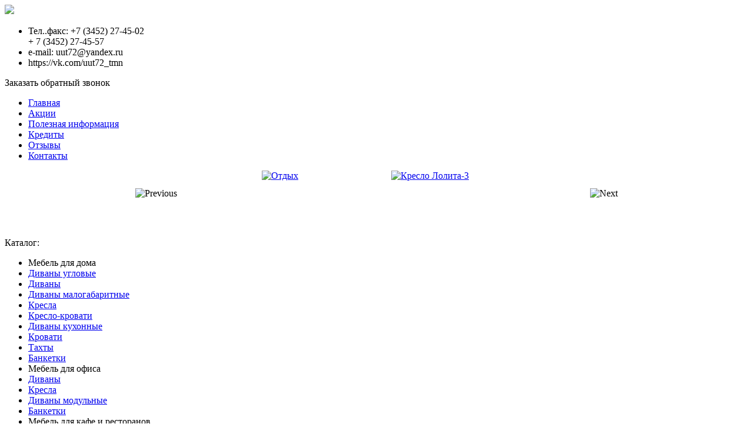

--- FILE ---
content_type: text/html; charset=utf-8
request_url: http://uut72.su/banketki-office/item/158
body_size: 6800
content:
<!doctype html>
<head>
    <!--[if IE]>
    <script src="http://html5shiv.googlecode.com/svn/trunk/html5.js"></script>
    <![endif]-->
      <base href="http://uut72.su/banketki-office/item/158" />
  <meta http-equiv="content-type" content="text/html; charset=utf-8" />
  <meta name="title" content="Лолита-3" />
  <meta property="og:url" content="http://uut72.su/banketki-office/item/158" />
  <meta property="og:title" content="Лолита-3" />
  <meta property="og:type" content="article" />
  <meta property="og:image" content="http://uut72.su/media/k2/items/cache/0dc247c07eee71a72cf9409729fb3455_M.jpg" />
  <meta name="image" content="http://uut72.su/media/k2/items/cache/0dc247c07eee71a72cf9409729fb3455_M.jpg" />
  <meta property="og:description" content="Кресло (с контейнером) классическое, комфортное кресло для гостиной; вместительный контейнер для белья; каркас кресла изготовлен из бруса хвойных поро..." />
  <meta name="description" content="Кресло (с контейнером) классическое, комфортное кресло для гостиной; вместительный контейнер для белья; каркас кресла изготовлен из бруса хвойных поро..." />
  <title>Лолита-3</title>
  <link href="/templates/main_tempate/favicon.ico" rel="shortcut icon" type="image/vnd.microsoft.icon" />
  <link rel="stylesheet" href="/media/system/css/modal.css" type="text/css" />
  <link rel="stylesheet" href="/components/com_k2/css/k2.css" type="text/css" />
  <link rel="stylesheet" href="/components/com_rsform/assets/css/front.css" type="text/css" />
  <link rel="stylesheet" href="http://uut72.su/modules/mod_djimageslider/assets/style.css" type="text/css" />
  <style type="text/css">

		/* Styles for DJ Image Slider with module id 107 */
		#djslider-loader107 {
			margin: 0 auto;
			position: relative;
		}
		#djslider107 {
			margin: 0 auto;
			position: relative;
			height: 114px; 
			width: 830px;
			max-width: 830px;
		}
		#slider-container107 {
			position: absolute;
			overflow:hidden;
			left: 0; 
			top: 0;
			height: 100%;
			width: 100%;
		}
		#djslider107 ul#slider107 {
			margin: 0 !important;
			padding: 0 !important;
			border: 0 !important;
		}
		#djslider107 ul#slider107 li {
			list-style: none outside !important;
			float: left;
			margin: 0 !important;
			border: 0 !important;
			padding: 0 50px 0px 0 !important;
			position: relative;
			height: 114px;
			width: 170px;
			background: none;
			overflow: hidden;
		}
		#slider107 li img {
			width: 100%;
			height: auto;
			border: 0 !important;
			margin: 0 !important;
		}
		#slider107 li a img, #slider107 li a:hover img {
			border: 0 !important;
		}
		
		/* Navigation buttons */
		#navigation107 {
			position: relative;
			top: 26.315789473684%; 
			margin: 0 5px;
			text-align: center !important;
		}
		
		#prev107 {
			cursor: pointer;
			display: block;
			position: absolute;
			left: 0;
		}
		#next107 {
			cursor: pointer;
			display: block;
			position: absolute;
			right: 0;
		}
		
  </style>
  <script src="/media/system/js/mootools-core.js" type="text/javascript"></script>
  <script src="/media/system/js/core.js" type="text/javascript"></script>
  <script src="/media/system/js/modal.js" type="text/javascript"></script>
  <script src="//ajax.googleapis.com/ajax/libs/jquery/1.8/jquery.min.js" type="text/javascript"></script>
  <script src="/components/com_k2/js/k2.js?v2.6.7&amp;sitepath=/" type="text/javascript"></script>
  <script src="/components/com_rsform/assets/js/script.js" type="text/javascript"></script>
  <script src="/media/system/js/mootools-more.js" type="text/javascript"></script>
  <script src="/modules/mod_djimageslider/assets/powertools-1.2.0.js" type="text/javascript"></script>
  <script src="/modules/mod_djimageslider/assets/slider.js" type="text/javascript"></script>
  <script type="text/javascript">

		window.addEvent('domready', function() {

			SqueezeBox.initialize({});
			SqueezeBox.assign($$('a.modal'), {
				parse: 'rel'
			});
		});(function($){ window.addEvent('domready',function(){this.Slider107 = new DJImageSliderModule({id: '107', slider_type: 0, slide_size: 220, visible_slides: 4, show_buttons: 0, show_arrows: 2, preload: 800},{auto: 1, transition: Fx.Transitions.Expo.easeInOut, duration: 1000, delay: 4000})}); })(document.id);
  </script>
 
    <link href='http://fonts.googleapis.com/css?family=Open+Sans:400italic,700italic,400,700&subset=latin,cyrillic-ext' rel='stylesheet' type='text/css'>
    <link href='http://fonts.googleapis.com/css?family=PT+Sans+Narrow&subset=latin,cyrillic-ext' rel='stylesheet' type='text/css'>
    <link rel="stylesheet" href="/templates/main_tempate/css/main.css" type="text/css"> 
    <link rel="stylesheet" href="/templates/main_tempate/css/menu1.css" type="text/css">    
    <link rel="stylesheet" href="/templates/main_tempate/css/menu2.css" type="text/css"> 
    <link rel="stylesheet" href="/templates/main_tempate/css/menu3.css" type="text/css"> 
    <link rel="stylesheet" href="/templates/main_tempate/css/form1.css" type="text/css">   
    <link rel="stylesheet" href="/templates/main_tempate/css/form2.css" type="text/css">
    <link rel="stylesheet" href="/templates/main_tempate/css/form3.css" type="text/css">
    <link rel="stylesheet" href="/templates/main_tempate/css/h11.css" type="text/css">   
    <link rel="stylesheet" href="/templates/main_tempate/css/tbl.css" type="text/css">  
    <link rel="stylesheet" href="/templates/main_tempate/css/k2readmore.css" type="text/css">   

        <script type="text/javascript" src="/templates/main_tempate/javascript/up.js" ></script>
    <script type="text/javascript" src="/templates/main_tempate/javascript/form1.js" ></script>
    <script type="text/javascript" src="/templates/main_tempate/javascript/form2.js" ></script>
    <script type="text/javascript">
    $K2(function() {
        $K2('.close_thx').click(function() {
            $K2('.thx').fadeOut(500);
        });
    });
    </script>
</head>

<body>

    <div class="clr"></div>
    <header>
        <div class="block_center">
<div class="beg">
            <a href="/">
                <img class="logo" src="/templates/main_tempate/img/logo.png">
            </a>
            

<div class="custom_contacts2"  >
	<ul>
<li>Тел..факс: +7 (3452) <span>27-45-02</span><br /><span>+ 7 (3452) 27-45-57</span></li>
<li>e-mail: uut72@yandex.ru</li>
<li>https://vk.com/uut72_tmn</li>
</ul>
<div class="otz2" onclick="">Заказать обратный звонок</div></div>

            <div class="clr"></div> 
</div>
            
<ul class="menu" id="menu1">
<li class="item-101"><a href="/home" >Главная</a></li><li class="item-204"><a href="/prajs" >Акции</a></li><li class="item-144"><a href="/articles" >Полезная информация</a></li><li class="item-203"><a href="/kredity" >Кредиты</a></li><li class="item-145"><a href="/reviews" >Отзывы</a></li><li class="item-136"><a href="/contacts" >Контакты</a></li></ul>

            <div class="clr"></div>    
            <div class="slider">
                <div style="border: 0px !important;">
<div id="djslider-loader107" class="djslider-loader">
    <div id="djslider107" class="djslider">
        <div id="slider-container107" class="slider-container">
        	<ul id="slider107">
          		          			<li>
          					            											<a  href="http://www.uut72.su/item/258-lyudmila-20" target="_blank">
															<img src="/images/products/Mebel/Ludmila/ludmila s gusem desert  (9).jpg" alt=""Людмила-20" с механизмом "гусь"" />
															</a>
																									
						
					</li>
                          			<li>
          					            											<a  href="http://www.uut72.su/divany/item/248-otdykh-44p" target="_blank">
															<img src="/images/products/Mebel/Otdih/otdih kubik 2 chasti tik-tak (3).jpg" alt="Отдых" />
															</a>
																									
						
					</li>
                          			<li>
          					            											<a  href="http://www.uut72.su/kreslo/item/158-lolita-3" target="_blank">
															<img src="/images/products/Mebel/Lolita/kreslo lolita-3 (1).jpg" alt="Кресло Лолита-3" />
															</a>
																									
						
					</li>
                          			<li>
          					            											<a  href="http://www.uut72.su/divany-kukhonnye/item/172-lolita-5" target="_blank">
															<img src="/images/products/Mebel/Lolita/lolita-5 (7).jpg" alt="Лолита-5 с контейнером" />
															</a>
																									
						
					</li>
                          			<li>
          					            											<a  href="http://www.uut72.su/takhta/item/245-lyudmila" target="_blank">
															<img src="/images/products/Mebel/Tahta/ludmila tachta- (2).jpg" alt="Тахта "Людмила-3"" />
															</a>
																									
						
					</li>
                          			<li>
          					            											<a  href="http://www.uut72.su/banketki/item/256-vecher-20-s-protyazhkami" target="_blank">
															<img src="/images/products/Mebel/vecher/vecher-3 1.jpg" alt="Банкетка Вечер-3" />
															</a>
																									
						
					</li>
                          			<li>
          					            											<a  href="http://www.uut72.su/divan-office/item/278-vecher-20" target="_blank">
															<img src="/images/products/Mebel/vecher/vecher.JPG" alt="Вечер-20 " />
															</a>
																									
						
					</li>
                          			<li>
          					            											<img src="/images/products/Mebel/vecher/fokus kreslo vecher tron so strazami (2).jpg" alt="Кресло Вечер трон со стразами" />
																									
						
					</li>
                          			<li>
          					            											<img src="/images/products/Mebel/sahara cery kraft-t.jpg" alt="Диван № 20" />
																									
						
					</li>
                          			<li>
          					            											<img src="/images/products/Mebel/Elita/elita-2 (1).jpg" alt="Элита-2" />
																									
						
					</li>
                        	</ul>
        </div>
                <div id="navigation107" class="navigation-container">
        	        	<img id="prev107" class="prev-button" src="/images/prev.png" alt="Previous" />
			<img id="next107" class="next-button" src="/images/next.png" alt="Next" />
						        </div>
                    </div>
</div>
</div>
<div style="clear: both"></div>
            </div>             
            <div class="clr"></div>  
        </div>
    </header>  
    <div class="clr"></div>
    <article>
        <div class="block_center">
            <div class="left">
                <div class="header">Каталог:</div>
                
<ul class="menu" id="menu2">
<li class="item-205"><span class="separator">Мебель для дома</span>
</li><li class="item-206"><a href="/" >Диваны угловые</a></li><li class="item-207"><a href="/divany" >Диваны</a></li><li class="item-208"><a href="/divan-malogabaritnyj" >Диваны малогабаритные</a></li><li class="item-209"><a href="/kreslo" >Кресла</a></li><li class="item-210"><a href="/kreslo-krovat" >Кресло-кровати</a></li><li class="item-211"><a href="/divany-kukhonnye" >Диваны кухонные</a></li><li class="item-212"><a href="/krovat" >Кровати</a></li><li class="item-213"><a href="/takhta" >Тахты</a></li><li class="item-214"><a href="/banketki" >Банкетки</a></li><li class="item-215"><span class="separator">Мебель для офиса</span>
</li><li class="item-216"><a href="/divan-office" >Диваны</a></li><li class="item-217"><a href="/kresla" >Кресла</a></li><li class="item-218"><a href="/divany-modulnye" >Диваны модульные</a></li><li class="item-219 current active"><a href="/banketki-office" >Банкетки</a></li><li class="item-222"><span class="separator">Мебель для кафе и ресторанов</span>
</li><li class="item-225"><a href="/uglovye-divany" >Наши работы</a></li><li class="item-224"><a href="/divani" >Диваны</a></li><li class="item-223"><a href="/kreslala" >Кресла</a></li><li class="item-226"><a href="/banketeke" >Банкетки</a></li><li class="item-227"><a href="/nashi-raboty" >Наши работы</a></li></ul>

<div class="rsform">
	<form method="post"  id="feedback_form" class="hiddenform" enctype="multipart/form-data" action="http://uut72.su/banketki-office/item/158"><div class="head_form">ЗАКАЗАТЫ ЗВОНОК</div>
<div class="form2LinesLayout">
	<div class="formField rsform-block rsform-block-name">
		<input type="text" value="" size="20"  name="form[Name]" id="Name"  class="rsform-input-box"/><br/>
		<span id="component36" class="formNoError">Введите корректное имя</span>
	</div>

	<div class="formField rsform-block rsform-block-phone">
		<input type="text" value="" size="20"  name="form[Phone]" id="Phone"  class="rsform-input-box"/><br/>
		<span id="component38" class="formNoError">введите корректный номер</span>
	</div>
	<div class="formField rsform-block rsform-block-send">
		<input type="submit" value="Отправиты" name="form[Send]" id="Send"  class="rsform-submit-button" />
	</div>
</div>
<input type="hidden" name="form[formId]" value="6"/></form><script type="text/javascript">var rsfp_ajax_root = ''</script><script type="text/javascript">rsfp_addEvent(window, 'load', function(){var form = rsfp_getForm(6); form.onsubmit = ajaxValidation;});</script></div>
<div class="rsform">
	<form method="post"  id="faq_form" class="hiddenform" enctype="multipart/form-data" action="http://uut72.su/banketki-office/item/158"><div class="head_form" style="
    padding-left: 115px;
    padding-top: 65px;
">ЗАКАЗАТЫ</div>
<div class="form2LinesLayout">
	<div class="formField rsform-block rsform-block-email">
		<input type="text" value="" size="20"  name="form[Order]" id="Order"  class="rsform-input-box"/><br/>
		<span id="component52" class="formNoError"></span>
	</div>
	<div class="formField rsform-block rsform-block-name">
		<input type="text" value="" size="20"  name="form[Name]" id="Name"  class="rsform-input-box"/><br/>
		<span id="component44" class="formNoError">Введите корректное имя</span>
	</div>
	<div class="formField rsform-block rsform-block-phone">
		<input type="text" value="" size="20"  name="form[Phone]" id="Phone"  class="rsform-input-box"/><br/>
		<span id="component46" class="formNoError">введите корректный номер</span>
	</div>
	<div class="formField rsform-block rsform-block-send">
		<input type="submit" value="Отправиты" name="form[Send]" id="Send"  class="rsform-submit-button" />
	</div>
</div>
<input type="hidden" name="form[formId]" value="7"/></form><script type="text/javascript">var rsfp_ajax_root = ''</script><script type="text/javascript">rsfp_addEvent(window, 'load', function(){var form = rsfp_getForm(7); form.onsubmit = ajaxValidation;});</script></div>    
                  <div class="clr"></div>    
            </div>

                        <div class="maincont">     
                <div class="mainc">
                    

<!-- Start K2 Item Layout -->
<span id="startOfPageId158"></span>

<div id="k2Container" class="item_detail itemView">


  <div class="itemBody">
	  <!-- Item Image -->
	  <div class="itemImageBlock">
	  		<div>
				<img class="main_img" src="/media/k2/items/cache/0dc247c07eee71a72cf9409729fb3455_XL.jpg" />
				<img class="big_main_img" src="/media/k2/items/cache/0dc247c07eee71a72cf9409729fb3455_XL.jpg" />
	  		</div>
		  <div class="itemgal1">

 		  <div class="middle_img">
				<img src="http://uut72.su/images/products/Mebel/Lolita/1%201.jpg" alt="Раскладка1" />		  	
		  </div> 
		  <div class="head_el">Раскладка</div>
		  <div class="pag_box">
			  <div class="pag_cont">
			  	<ul class="pag">
																												<li class="current" >
							<img src="http://uut72.su/images/products/Mebel/Lolita/1%201.jpg" alt="Раскладка1" />	
							<div class="bord"></div>
							</li>
																							<li  >
							<img src="/images/products/Mebel/Lolita/kreslo%20lolita-3%20(1).jpg" alt="Раскладка2" />	
							<div class="bord"></div>
							</li>
																																						
					</ul>		  	
			  </div>	
			  <div class="prev1"></div>
			  <div class="next1"></div>			  	  	
		  </div>


		    <div class="clr"></div>
		    <script type="text/javascript">
		    $K2(document).ready(function(){ 

/*		    	$K2(".itemgal1 .middle_img img").live('click', function() {
		    		$K2(".itemgal1 .middle_img img").css({"position":"fixed","height":"70%","top":"50%","left":"50%","z-index":"1000"});
		    		var w = parseInt($K2(".itemgal1 .middle_img img").css('width').replace('px', '')/2*-1);
		    		var h = parseInt($K2(".itemgal1 .middle_img img").css('height').replace('px', '')/2*-1);
		    		$K2(".itemgal1 .middle_img img").css({"margin-top":h,"margin-left":w});
		    		$K2(".itemgal1 .middle_img img").addClass("popup_img");
		    	});

		    	$K2(".itemgal1 .popup_img").live('click', function() {
		    		$K2(".itemgal1 .middle_img img").css({"position":"inherit","height":"auto","top":"0","left":"0","z-index":"1000","margin-left":"0","margin-top":"0"}).removeClass("popup_img");
		    	});


		    	$K2(".itemgal1 .pag li").live('click', function() {
		    		var	src = $K2(this).find("img").attr("src");
		    		$K2(".itemgal1 .middle_img img").attr("src", src);
		    		$K2(".itemgal1 .pag li").removeClass("current");
		    		if ($K2(this).hasClass("current")) {
		    			$K2(this).removeClass("current");
		    		}else{
		    			$K2(this).addClass("current");
		    		};
		    	});*/

		    });
		    </script>


			<script type="text/javascript">
			$K2(document).ready(function(){ 
			     $K2(".itemgal1 .prev1").css("opacity","0.2");
			     maxpx = ($K2(".itemgal1 .pag li").length-4) * 63 *-1 ;

			     $K2(".itemgal1 .next1").on("click", function() {

			        if (!$K2(".itemgal1 .next1").hasClass("stopmove")) {
				        x = $K2(".itemgal1 .pag").css('left').replace('px', '');
				        y = parseInt(x)-63;
				        if (y!=0) {
				            $K2(".itemgal1 .prev1").css("opacity","1").removeClass("stopmove");
				        }else{
				        	$K2(".itemgal1 .prev1").css("opacity","0.2").addClass("stopmove");
				        }
				        if (y==maxpx) {
				            $K2(".itemgal1 .next1").css("opacity","0.2").addClass("stopmove");
				        }else{
				        	$K2(".itemgal1 .next1").css("opacity","1").removeClass("stopmove");
				        }


			        	$K2(".itemgal1 .pag").css({'left': y+"px"});
			        }

			     });     


			     $K2(".itemgal1 .prev1").on("click", function() {
				             
			        if (!$K2(".itemgal1 .prev1").hasClass("stopmove")) {
				        x = $K2(".itemgal1 .pag").css('left').replace('px', '');
				        y = parseInt(x)+63;

				        if (y!=0) {
				            $K2(".itemgal1 .prev1").css("opacity","1").removeClass("stopmove");
				        }else{
				        	$K2(".itemgal1 .prev1").css("opacity","0.2").addClass("stopmove");
				        }
				        if (y==maxpx) {
				            $K2(".itemgal1 .next1").css("opacity","0.2").addClass("stopmove");
				        }else{
				        	$K2(".itemgal1 .next1").css("opacity","1").removeClass("stopmove");
				        }	   

			        	$K2(".itemgal1 .pag").css({'left': y+"px"});
			        }

           
			     });  

			});

			</script>

		  </div>	

	  	<div class="head_el" style="
    margin-top: 40px;
">Модельный ряд</div>
	  	
	    <div class="mod_box">
		  	<div class="mod_rd">
		  		
<ul>
<li><a href="/banketki-office/item/158"><img src="/images/products/mebel_dla_doma/divani_uglovie/Lolita3/8.jpg" border="0" width="59" height="39" /></a></li>
<li><a href="/banketki-office/item/156"><img src="/images/products/mebel_dla_doma/divani_uglovie/Lolita3_3/5.jpg" border="0" width="59" /></a></li>
<li><img src="/images/products/mebel_dla_doma/divani_uglovie/Lolita3_3/4.jpg" border="0" width="59" height="39" /></li>
<li><img src="/images/products/mebel_dla_doma/divani_uglovie/Lolita3_3/1mglolita.jpg" border="0" width="59" height="39" /></li>
</ul>
<p> </p>		  	</div>
	  		<div class="prev3"></div>
			<div class="next3"></div>		    	
	    </div>

	    	<style type="text/css">
		    	.big_main_img{
		    		display: none;
		    		position: fixed;
		    		height: 90%;
		    		top:5%;
		    		left: 50%;
		    		z-index: 9999999;
		    		  box-shadow: rgba(0, 0, 0, 0.31) 0px 0px 7px 1px;
		    	}
		    	.main_img{
		    		cursor: pointer;
		    		width: 280px;
		    	}

		    	.itemgal1 .middle_img img{
		    		display: none;
		    		box-shadow: rgba(0, 0, 0, 0.31) 0px 0px 7px 1px;
		    	}
		    	.itemgal2 .middle_img img{
		    		box-shadow: rgba(0, 0, 0, 0.31) 0px 0px 7px 1px;
		    	}		    	
	    	</style>
			<script type="text/javascript">
			$K2(document).ready(function(){ 

				$K2(".main_img").on('click',function() {
					var ml = $K2(".big_main_img").width()/2;
					
					$K2(".big_main_img").css("margin-left","-"+ml+"px").fadeIn(500);
				});
				$K2(".big_main_img").on('click',function() {
					var ml = $K2(".big_main_img").width()/2;
					
					$K2(this).fadeOut(500);
				});

			     $K2(".prev3").css("opacity","0.2");
			     maxpx1 = ($K2(".mod_rd ul li").length-4) * 63 *-1 ;

			     $K2(".next3").on("click", function() {

			        if (!$K2(".next3").hasClass("stopmove")) {
				        x = $K2(".mod_rd ul").css('left').replace('px', '');
				        y = parseInt(x)-63;
				        if (y!=0) {
				            $K2(".prev3").css("opacity","1").removeClass("stopmove");
				        }else{
				        	$K2(".prev3").css("opacity","0.2").addClass("stopmove");
				        }
				        if (y==maxpx1) {
				            $K2(".next3").css("opacity","0.2").addClass("stopmove");
				        }else{
				        	$K2(".next3").css("opacity","1").removeClass("stopmove");
				        }


			        	$K2(".mod_rd ul").css({'left': y+"px"});
			        }

			     });     


			     $K2(".prev3").on("click", function() {
				             
			        if (!$K2(".prev3").hasClass("stopmove")) {
				        x = $K2(".mod_rd ul").css('left').replace('px', '');
				        y = parseInt(x)+63;

				        if (y!=0) {
				            $K2(".prev3").css("opacity","1").removeClass("stopmove");
				        }else{
				        	$K2(".prev3").css("opacity","0.2").addClass("stopmove");
				        }
				        if (y==maxpx1) {
				            $K2(".next3").css("opacity","0.2").addClass("stopmove");
				        }else{
				        	$K2(".next3").css("opacity","1").removeClass("stopmove");
				        }	   

			        	$K2(".mod_rd ul").css({'left': y+"px"});
			        }

           
			     });  

			});

			</script>

	  
	  </div>

	  <!-- Item text -->
	  <div class="itemFullText">
	  		  <h1 class="itemTitle">
				<span class="h1title">
					Лолита-3				</span>
				<span class="h1line">
				</span>
	  		</h1>	  	  
	  	<p><span style="font-size: large;"><strong>Кресло</strong></span></p>
<p><span style="font-size: large;"><strong>(с контейнером)</strong></span></p>
<ul>
<li><span style="font-size: 12.1599998474121px; line-height: 1.3em;">классическое, комфортное кресло для гостиной;</span></li>
<li><span style="font-size: 12.1599998474121px; line-height: 1.3em;">вместительный контейнер для белья;</span></li>
<li><span style="font-size: 12.1599998474121px; line-height: 1.3em;">каркас кресла изготовлен из бруса хвойных пород, что придаёт ему особую прочность;</span></li>
<li><span style="font-size: 12.1599998474121px; line-height: 1.3em;">сидение кресла многослойное, состоящее из эластичного ППУ, синтепона;</span></li>
<li><span style="font-size: 12.1599998474121px; line-height: 1.3em;">размер, комплектация и обивка по Вашему желанию.</span></li>
<li><span style="font-size: 12.1599998474121px; line-height: 1.3em;"><span style="color: #993300;">цена от</span> <span style="font-size: medium; color: #993300;"><strong>30 700 руб.</strong></span></span></li>
</ul>
<p><strong><span style="font-size: medium;">Габаритные размеры</span></strong></p>
<table style="width: 100%;" border="0">
<tbody>
<tr>
<td style="vertical-align: top;">
<ul>
<li><span style="line-height: 1.3em;">длина 1070 мм.</span></li>
<li><span style="line-height: 1.3em;">глубина 920 мм.</span></li>
<li><span style="line-height: 1.3em;">высота 980 мм.</span></li>
</ul>
</td>
<td><img src="/images/products/mebel_dla_doma/divani_uglovie/Lolita3_3/1.png" border="0" width="200" /></td>
</tr>
</tbody>
</table>
<p><strong><span style="font-size: medium; line-height: 1.3em;"> </span></strong></p>
<p> </p>
	  	<div class="clr"></div>
		<div class="otz otz3">Заказать</div>
		<div class="clr"></div>
	  </div>

		<div class="clr"></div>



		
	  <!-- Plugins: AfterDisplayContent -->
	  
	  <!-- K2 Plugins: K2AfterDisplayContent -->
	  
	  <div class="clr"></div>
  </div>

	
  
  
  
	
  
	<div class="clr"></div>

  
  
  
  <!-- Plugins: AfterDisplay -->
  
  <!-- K2 Plugins: K2AfterDisplay -->
  
  
 
	<div class="clr"></div>
</div>
<!-- End K2 Item Layout -->
<div class="head_el">Варианты обивок</div>
	<div class="itemgal2">
			  <div class="middle_img">
				<img src="http://uut72.su/images/products/Mebel/Lolita/1%201.jpg" alt="Обивка1" />		  	
		  </div>
		  <div class="pag_box">
			  <div class="pag_cont">
			  	<ul class="pag">
																																																		<li class="current" >
							<img src="http://uut72.su/images/products/Mebel/Lolita/1%201.jpg" alt="Обивка1" />	
							<div class="bord"></div>
							</li>
																							<li  >
							<img src="/images/products/Mebel/Lolita/kreslo%20lolita-3%20(3).jpg" alt="Обивка2" />	
							<div class="bord"></div>
							</li>
																
					</ul>		  	
			  </div>	
			  <div class="prev1"></div>
			  <div class="next1"></div>			  	  	
		  </div>


		    <div class="clr"></div>
		    <script type="text/javascript">
		    $K2(document).ready(function(){ 


		    	$K2(".itemgal2 .pag li").live('click', function() {
		    		var	src = $K2(this).find("img").attr("src");
		    		$K2(".itemgal2 .middle_img img").attr("src", src);
		    		$K2(".itemgal2 .pag li").removeClass("current");
		    		if ($K2(this).hasClass("current")) {
		    			$K2(this).removeClass("current");
		    		}else{
		    			$K2(this).addClass("current");
		    		};
		    	});

		    	$K2(".itemgal1 .pag li").live('click', function() {
		    		var	src = $K2(this).find("img").attr("src");
		    		$K2(".itemgal1 .middle_img img").attr("src", src);
		    		$K2(".itemgal1 .pag li").removeClass("current");
		    		if ($K2(this).hasClass("current")) {
		    			$K2(this).removeClass("current");
		    		}else{
		    			$K2(this).addClass("current");
		    		};
		    	});



		    });




		    </script>


			<script type="text/javascript">
			$K2(document).ready(function(){ 
			     maxpx2 = ($K2(".itemgal2 .pag li").length-5) * 132 *-1 ;

			     $K2(".itemgal2 .next1").on("click", function() {

			        if (!$K2(".itemgal2 .next1").hasClass("stopmove")) {
				        x = $K2(".itemgal2 .pag").css('left').replace('px', '');
				        y = parseInt(x)-132;
				        if (y!=0) {
				            $K2(".itemgal2 .prev1").css("opacity","1").removeClass("stopmove");
				        }else{
				        	$K2(".itemgal2 .prev1").css("opacity","0.2").addClass("stopmove");
				        }
				        if (y==maxpx2) {
				            $K2(".itemgal2 .next1").css("opacity","0.2").addClass("stopmove");
				        }else{
				        	$K2(".itemgal2 .next1").css("opacity","1").removeClass("stopmove");
				        }
			        	$K2(".itemgal2 .pag").css({'left': y+"px"});
			        }

			     });     


			     $K2(".itemgal2 .prev1").on("click", function() {
				             
			        if (!$K2(".itemgal2 .prev1").hasClass("stopmove")) {
				        x = $K2(".itemgal2 .pag").css('left').replace('px', '');
				        y = parseInt(x)+132;

				        if (y!=0) {
				            $K2(".itemgal2 .prev1").css("opacity","1").removeClass("stopmove");
				        }else{
				        	$K2(".itemgal2 .prev1").css("opacity","0.2").addClass("stopmove");
				        }
				        if (y==maxpx2) {
				            $K2(".itemgal2 .next1").css("opacity","0.2").addClass("stopmove");
				        }else{
				        	$K2(".itemgal2 .next1").css("opacity","1").removeClass("stopmove");
				        }	   

			        	$K2(".itemgal2 .pag").css({'left': y+"px"});
			        }

           
			     });  

			});


			</script>


		    <script type="text/javascript">
		    $K2(document).ready(function(){ 

/*		    	$K2(".itemgal2 .pag img").live('click', function() {

		    	});*/

		    	$K2(".itemgal2 .popup_img").live('click', function() {
		    		$K2(".itemgal2 .middle_img img").fadeOut(500).removeClass("popup_img");
		    	});


		    	$K2(".itemgal2 .pag li").live('click', function() {
		    		var	src = $K2(this).find("img").attr("src");
		    		$K2(".itemgal2 .middle_img img").attr("src", src);
		    		$K2(".itemgal2 .pag li").removeClass("current");
		    		if ($K2(this).hasClass("current")) {
		    			$K2(this).removeClass("current");
		    		}else{
		    			$K2(this).addClass("current");
		    		};

		    		$K2(".itemgal2 .middle_img img").css({"position":"fixed","height":"90%","top":"50%","left":"50%","z-index":"1000"}).fadeIn(500);
		    		var w = parseInt($K2(".itemgal2 .middle_img img").css('width').replace('px', '')/2*-1);
		    		var h = parseInt($K2(".itemgal2 .middle_img img").css('height').replace('px', '')/2*-1);
		    		$K2(".itemgal2 .middle_img img").css({"margin-top":h,"margin-left":w});
		    		$K2(".itemgal2 .middle_img img").addClass("popup_img");

		    	});



		    	///////////////////////////


		    	$K2(".itemgal1 .popup_img").live('click', function() {
		    		$K2(".itemgal1 .middle_img img").fadeOut(500).removeClass("popup_img");
		    	});


		    	$K2(".itemgal1 .pag li").live('click', function() {
		    		var	src = $K2(this).find("img").attr("src");
		    		$K2(".itemgal1 .middle_img img").attr("src", src);
		    		$K2(".itemgal1 .pag li").removeClass("current");
		    		if ($K2(this).hasClass("current")) {
		    			$K2(this).removeClass("current");
		    		}else{
		    			$K2(this).addClass("current");
		    		};

		    		$K2(".itemgal1 .middle_img img").css({"position":"fixed","height":"90%","top":"50%","left":"50%","z-index":"1000"}).fadeIn(500);
		    		var w = parseInt($K2(".itemgal1 .middle_img img").css('width').replace('px', '')/2*-1);
		    		var h = parseInt($K2(".itemgal1 .middle_img img").css('height').replace('px', '')/2*-1);
		    		$K2(".itemgal1 .middle_img img").css({"margin-top":h,"margin-left":w});
		    		$K2(".itemgal1 .middle_img img").addClass("popup_img");

		    	});



		    });
		    </script>
		  </div>	  
	  </div>
<!-- JoomlaWorks "K2" (v2.6.7) | Learn more about K2 at http://getk2.org -->


                     <div class="clr"></div>                    
                </div>
                <div class="clr"></div>
            </div>
            
            <div class="clr"></div> 
        </div>
        <div class="clr"> </div>
    </article>    
    <div class="clr"></div>

    <footer>
        <div class="cellar block_center">
            <section class="copyright">

<div class="custom_copyright"  >
	<p>© 2014 Фирма "Уют"</p></div>
</section>
            <section class="counter">
                <div>
                    <!--LiveInternet counter--><script type="text/javascript"><!--
                    document.write("<a href='//www.liveinternet.ru/click' "+
                    "target=_blank><img src='//counter.yadro.ru/hit?t41.1;r"+
                    escape(document.referrer)+((typeof(screen)=="undefined")?"":
                    ";s"+screen.width+"*"+screen.height+"*"+(screen.colorDepth?
                    screen.colorDepth:screen.pixelDepth))+";u"+escape(document.URL)+
                    ";"+Math.random()+
                    "' alt='' title='LiveInternet' "+
                    "border='0' width='31' height='31'><\/a>")
                    //--></script>
                    <!--/LiveInternet-->
                </div>
            </section>
            <section class="create">
                <div>
                    <a href="http://ic-graphics.ru">
                        Создание сайта
                    </a>: 
                    <img src="/templates/main_tempate/img/logo_co.png">
                </div>

             </section>
            <div class="clr"></div>
        </div>
    </footer>
    <div class="overlay_form" onclick="" ></div>
    <div class="overlay_form2" onclick="" ></div>
</body>